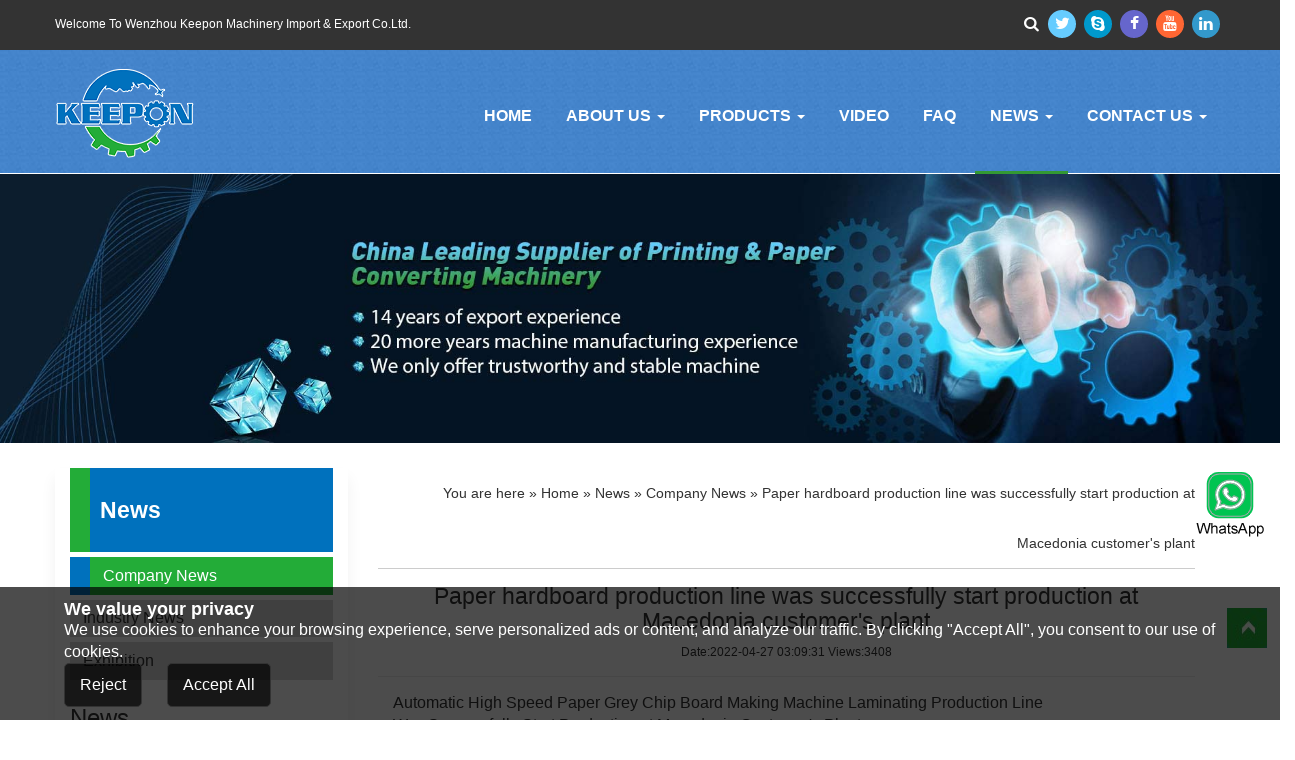

--- FILE ---
content_type: text/html; charset=utf-8
request_url: https://www.keeponmachinery.com/newsdetail/paper-hardboard-production-line-was-successfully-start-production-at-macedonia-customers-plant.html
body_size: 8563
content:
<!DOCTYPE html><html><head><title>Paper Hard Board Machine Line | Grey Board Making Macine | Kappa Board Making Machine Line</title><meta http-equiv="X-UA-Compatible" content="IE=edge,Chrome=1" /><meta name="applicable-device" content="pc,mobile" /><meta http-equiv="Content-Type" content="text/html; charset=utf-8" /><meta name="viewport" content="width=device-width, initial-scale=1.0, maximum-scale=1.0, user-scalable=0" /><meta name="apple-mobile-web-app-capable" content="yes" /><meta name="apple-mobile-web-app-status-bar-style" content="black" /><meta name="format-detection" content="telephone=no" /><link href="/favicon.ico" rel="icon" type="image/x-icon" /><link href="/favicon.ico" rel="shortcut icon" type="image/vnd.microsoft.icon" /><link href="/Template/Default/css/bootstrap.min.css" rel="stylesheet" /><link href="/Template/Default/css/animate.css" rel="stylesheet" /><link href='/Template/Default/css/style.css' rel='stylesheet'/><link href="/Template/Default/css/menu.css" rel="stylesheet" /><script>(function(w,d,s,l,i){w[l]=w[l]||[];w[l].push({'gtm.start':new Date().getTime(),event:'gtm.js'});var f=d.getElementsByTagName(s)[0],j=d.createElement(s),dl=l!='dataLayer'?'&l='+l:'';j.async=true;j.src='https://www.googletagmanager.com/gtm.js?id='+i+dl;f.parentNode.insertBefore(j,f);})(window,document,'script','dataLayer','GTM-NJRXQ5J');</script><meta name="keywords" content="paper grey board laminating machine,4 layer cardboard production line,white lined chipboard machine,paper chipboard making Machine,paper solid board making machine,grey board production line," /><meta name="description" content="Paper hardboard production line was successfully start production at Macedonia customer's plant" /></head><body><noscript><iframe src="https://www.googletagmanager.com/ns.html?id=GTM-NJRXQ5J"height="0" width="0" style="display:none;visibility:hidden"></iframe></noscript><div class="container-fluid" id="top"><div class="container"><div class="row"><div class="col-md-6 col-sm-12 col-xs-12" id="topwebname">Welcome to Wenzhou Keepon Machinery Import &amp; Export Co.Ltd.</div><div class="col-md-6 col-sm-12 col-xs-12" id="topfx"><div class="ssou"><form name="keyForm" id="keyForm" action="/productssearch.html" method="post" onsubmit="return keycet();"><input type="text" name="keyword" class="key" placeholder="key words"><button type="submit" class="sub"><i class="fa fa-search"></i></button></form></div><a href="javascript:;" style="padding: 0; border-bottom: 0;" class="fasearch"><i class="fa fa-search" id="fa-search" style="margin-top: 10px;"></i></a><a href="https://mobile.twitter.com/KeeponMachinery"><i class="fa fa-twitter"></i></a><a href="skype:jackli2002?chat"><i class="fa fa-skype"></i></a><a href="https://www.facebook.com/Keepon-Machinery-489699191510581/?modal=admin_todo_tour"><i class="fa fa-facebook"></i></a><a href="https://www.youtube.com/channel/UCXwPcPj0HO3a0588chYzLcQ?view_as=subscriber"><i class="fa fa-youtube"></i></a><a href="http://www.linkedin.com/company/keeponmachinery/"><i class="fa fa-linkedin"></i></a><a href="javascript:;" id="weixin" style=" position:relative;" class="hidden"><i class="fa fa-weixin"></i><div class="weixin"><img src="/template/default/images/weixin.jpg" /></div></a></div></div></div></div><div id="wrapper"><div class="overlay"></div><nav class="navbar navbar-inverse navbar-fixed-top" id="sidebar-wrapper" role="navigation"><ul class="nav sidebar-nav"><li class="sidebar-brand"><a href="/">Menu</a></li><li><a href="/"><i class="fa fa-home"></i>Home</a></li><li class="dropdown"><a href="/aboutus.html" class="dropdown-toggle" data-toggle="dropdown"><i class="fa fa-folder-open-o"></i>About Us <span class="caret"></span></a><ul class="dropdown-menu"><li><a href="/aboutus/company-profile.html">Company Profile</a></li><li><a href="/certificate.html">Certificate</a></li><li><a href="/workshop.html">Workshop</a></li></ul></li><li class="dropdown"><a href="/products.html" class="dropdown-toggle" data-toggle="dropdown"><i class="fa fa-th"></i>Products <span class="caret"></span></a><ul class="dropdown-menu"><li><a href="/category/paper-sheeting-machines.html">Paper Sheeting Machines</a></li><li><a href="/category/automatic-die-cutting-machines.html">Automatic Die Cutting Machines</a></li><li><a href="/category/slitter-rewinders.html">Slitter Rewinders</a></li><li><a href="/category/paper-tube-making-machines.html">Paper Tube Making Machines</a></li><li><a href="/category/label-making-machines.html">Label Making Machines</a></li><li><a href="/category/thermal-laminating-machines.html">Thermal Laminating Machines</a></li><li><a href="/category/hardboard-production-line.html">Hardboard Production Line</a></li><li><a href="/category/paper-roll-saw-cutting-machine.html">Paper Roll Saw Cutting Machine</a></li><li><a href="/category/corrugated-board-related-machines.html">Corrugated Board Related Machines</a></li><li><a href="/category/paper-case-making-machine.html">Paper Case Making Machine</a></li></ul></li><li><a href="/faq.html"><i class="fa fa-server"></i>FAQ</a></li><li class="dropdown"><a href="/news.html" class="dropdown-toggle" data-toggle="dropdown"><i class="fa fa-file-o"></i>News <span class="caret"></span></a><ul class="dropdown-menu dropdown-menu-left"><li><a href="/news/company-news.html">Company News</a></li><li><a href="/news/exhibition.html">Exhibition</a></li><li><a href="/news/industry-news.html">Industry News</a></li></ul></li><li class="dropdown"><a href="/contactus.html" class="dropdown-toggle" data-toggle="dropdown"><i class="fa fa-file-o"></i>Contact Us <span class="caret"></span></a><ul class="dropdown-menu"><li><a href="/service.html">Service</a></li><li><a href="/network.html">Network</a></li><li><a href="/feedback.html">Leave a Message</a></li></ul></li></ul></nav></div><div class="container-fluid indexheader" id="header"><div class="container"><div class="row"><nav class="navbar navbar-default" role="navigation"><div class="container-fluid"><div class="navbar-header"><button type="button" class="hamburger hidden-md hidden-lg is-closed" data-toggle="offcanvas"><span class="hamb-top"></span><span class="hamb-middle"></span><span class="hamb-bottom"></span></button><a class="navbar-brand" id="logo" href="/"><img src="/Template/Default/images/logo.png" alt="Wenzhou Keepon Machinery Import &amp; Export Co.Ltd." /></a></div><div class="collapse navbar-collapse" id="example-navbar-collapse"><ul class="nav navbar-nav pull-right"><li><a href="/">Home</a></li><li class="dropdown"><a href="/aboutus.html" class="dropdown-toggle" data-toggle="dropdown">About Us <b class="caret"></b></a><ul class="dropdown-menu"><li><a href="/aboutus/company-profile.html">Company Profile</a></li><li><a href="/certificate.html">Certificate</a></li><li><a href="/workshop.html">Workshop</a></li></ul></li><li class="dropdown"><a href="/products.html" class="dropdown-toggle" data-toggle="dropdown">Products <b class="caret"></b></a><ul class="dropdown-menu"><li><a href="/category/paper-sheeting-machines.html">Paper Sheeting Machines</a></li><li><a href="/category/automatic-die-cutting-machines.html">Automatic Die Cutting Machines</a></li><li><a href="/category/slitter-rewinders.html">Slitter Rewinders</a></li><li><a href="/category/paper-tube-making-machines.html">Paper Tube Making Machines</a></li><li><a href="/category/label-making-machines.html">Label Making Machines</a></li><li><a href="/category/thermal-laminating-machines.html">Thermal Laminating Machines</a></li><li><a href="/category/hardboard-production-line.html">Hardboard Production Line</a></li><li><a href="/category/paper-roll-saw-cutting-machine.html">Paper Roll Saw Cutting Machine</a></li><li><a href="/category/corrugated-board-related-machines.html">Corrugated Board Related Machines</a></li><li><a href="/category/paper-case-making-machine.html">Paper Case Making Machine</a></li></ul></li><li><a href="/video.html">Video</a></li><li><a href="/faq.html">FAQ</a></li><li class="dropdown"><a href="/news.html" class="dropdown-toggle active" data-toggle="dropdown">News <b class="caret"></b></a><ul class="dropdown-menu dropdown-menu-left"><li><a href="/news/company-news.html">Company News</a></li><li><a href="/news/exhibition.html">Exhibition</a></li><li><a href="/news/industry-news.html">Industry News</a></li></ul></li><li class="dropdown"><a href="/contactus.html" class="dropdown-toggle" data-toggle="dropdown">Contact Us <b class="caret"></b></a><ul class="dropdown-menu"><li><a href="/service.html">Service</a></li><li><a href="/network.html">Network</a></li><li><a href="/feedback.html">Leave a Message</a></li></ul></li></ul></div></div></nav></div></div></div><div class="container-fluid" id="bframe"><div class="row"><div id="bar"><a target="_blank" href=""><img src="/UploadFiles/2021-10-2/00-100742.jpg" alt="新闻中心" /></a></div></div></div><div class="container-fluid" id="ntframe"><div class="row"><div class="container" id="main"><div class="col-md-3 col-sm-3 col-xs-12 hidden-xs" id="left_nav"><div class="lmb"><!--<img class="hidden-xs" aos="flip-left" src="/Template/Default/images/left_img.png" alt="" />--><div class="lbt"><h3>News</h3></div><div id="lnr"><ul class="nav nav-list"><li><a href="/news/company-news.html" title="Company News" class="hover">Company News</a></li><li><a href="/news/industry-news.html" title="Industry News">Industry News</a></li><li><a href="/news/exhibition.html" title="Exhibition">Exhibition</a></li></ul><div class="clear"></div></div></div><div class="leftDiv hidden-xs"><div id="left_news_tit"><h3><span class="icon icon-th-list"></span> News</h3></div><ul class="media-list" id="left_news"><li class="media"><a class="media-left" href="/newsdetail/sm-1100-paper-sheeter-machine-ready-for-middle-east-customer.html" title="SM-1100 Paper Sheeter Machine Ready for Middle East Customer"><img class="media-object" src="/UploadFiles/NewsImage/paper-sheeter-machine-to-Iran-small-100446.jpg" alt="SM-1100 Paper Sheeter Machine Ready for Middle East Customer"><span class="icon icon-gittip"></span></a><div class="media-body"><a href="/newsdetail/sm-1100-paper-sheeter-machine-ready-for-middle-east-customer.html" title="SM-1100 Paper Sheeter Machine Ready for Middle East Customer"><h4 class="media-heading">SM-1100 Paper Sheeter Machine Ready for Middle East Customer</h4></a></div></li><li class="media"><a class="media-left" href="/newsdetail/the-third-set-sm1700-twin-rotary-knife-label-stock-label-paper-sheeter-machine-shipped-to-world-leading-enterprise-in-the-self-adhesive-industry.html" title="The Third Set SM1700 Twin Rotary Knife Label Stock Label Paper Sheeter Machine Shipped to World Leading Enterprise In The Self-adhesive Industry"><img class="media-object" src="/UploadFiles/NewsImage/label-stock-roll-sheeting-machine-3-104830.jpg" alt="The Third Set SM1700 Twin Rotary Knife Label Stock Label Paper Sheeter Machine Shipped to World Leading Enterprise In The Self-adhesive Industry"><span class="icon icon-gittip"></span></a><div class="media-body"><a href="/newsdetail/the-third-set-sm1700-twin-rotary-knife-label-stock-label-paper-sheeter-machine-shipped-to-world-leading-enterprise-in-the-self-adhesive-industry.html" title="The Third Set SM1700 Twin Rotary Knife Label Stock Label Paper Sheeter Machine Shipped to World Leading Enterprise In The Self-adhesive Industry"><h4 class="media-heading">The Third Set SM1700 Twin Rotary Knife Label Stock Label Paper Sheeter Machine Shipped to World Leading Enterprise In The Self-adhesive Industry</h4></a></div></li><li class="media"><a class="media-left" href="/newsdetail/sm1500-twin-rotary-knife-paper-sheeter-machine-was-successfully-installed-in-india-factory-of-leading-label-stock-company.html" title="SM1500 Twin Rotary Knife Paper Sheeter Machine was successfully installed in India factory of leading label stock company"><img class="media-object" src="/UploadFiles/NewsImage/paper-sheeting-machine-in-india-105629.jpg" alt="SM1500 Twin Rotary Knife Paper Sheeter Machine was successfully installed in India factory of leading label stock company"><span class="icon icon-gittip"></span></a><div class="media-body"><a href="/newsdetail/sm1500-twin-rotary-knife-paper-sheeter-machine-was-successfully-installed-in-india-factory-of-leading-label-stock-company.html" title="SM1500 Twin Rotary Knife Paper Sheeter Machine was successfully installed in India factory of leading label stock company"><h4 class="media-heading">SM1500 Twin Rotary Knife Paper Sheeter Machine was successfully installed in India factory of leading label stock company</h4></a></div></li><li class="media"><a class="media-left" href="/newsdetail/central-drum-type-slitter-rewinder-machine-shipped-to-south-africa-customer.html" title="Central drum type slitter rewinder machine shipped to South Africa customer"><img class="media-object" src="/UploadFiles/NewsImage/Central-drum-type-slitter-rewinder-machine-111017.jpg" alt="Central drum type slitter rewinder machine shipped to South Africa customer"><span class="icon icon-gittip"></span></a><div class="media-body"><a href="/newsdetail/central-drum-type-slitter-rewinder-machine-shipped-to-south-africa-customer.html" title="Central drum type slitter rewinder machine shipped to South Africa customer"><h4 class="media-heading">Central drum type slitter rewinder machine shipped to South Africa customer</h4></a></div></li></ul></div></div><div class="col-md-9 col-sm-9 col-xs-12"><div class="col-md-12 col-sm-12 col-xs-12 text-right" id="location"><h2 class="pull-left"><span class="icon icon-puzzle-piece"></span><!--abouttit--></h2><p><span class="icon icon-paw"></span> You are here &raquo; <a href="/">Home</a> &raquo; <a href="/news.html">News</a> &raquo; <a href="/news/company-news.html">Company News</a> &raquo; Paper hardboard production line was successfully start production at Macedonia customer's plant</p><em></em></div><div class="col-md-12 col-sm-12 col-xs-12" id="content"><div class="col-md-12 col-sm-12 col-xs-12 text-center" id="news_tit" aos="flip-down" aos-duration="1000"><h1>Paper hardboard production line was successfully start production at Macedonia customer's plant</h1><p>Date:2022-04-27 03:09:31Views:3408</p></div><div class="col-md-12 col-sm-12 col-xs-12" id="news_detail" aos="fade-up" aos-duration="1500"><p><span style="color:#333333;font-family:Roboto, Helvetica, Tahoma, Arial, &quot;font-size:16px;white-space:normal;background-color:#FFFFFF;"><span style="font-size:16px;">Automatic High Speed Paper Grey Chip Board Making Machine Laminating Production Line W</span><span style="white-space:nowrap;font-size:16px;">as Successfully Start Production at&nbsp;<span style="white-space:nowrap;">Macedonia</span> Customer's Plant</span><span style="font-size:16px;"></span></span> </p><p><span style="color:#333333;font-family:Roboto, Helvetica, Tahoma, Arial, &quot;font-size:16px;white-space:normal;background-color:#FFFFFF;"><span style="font-size:16px;"><img src="/Tools/kindeditor/attached/image/20220427/20220427151535_1863.jpg" alt="" /><br /></span></span> </p><div class="taglist">This article Keywords:<a href="/tag/463/paper grey board laminating machine" target="_blank">paper grey board laminating machine</a> <a href="/tag/467/4 layer cardboard production line" target="_blank">4 layer cardboard production line</a> <a href="/tag/475/white lined chipboard machine" target="_blank">white lined chipboard machine</a> <a href="/tag/476/paper chipboard making Machine" target="_blank">paper chipboard making Machine</a> <a href="/tag/478/paper solid board making machine" target="_blank">paper solid board making machine</a> <a href="/tag/482/grey board production line" target="_blank">grey board production line</a> </div></div><div class="col-md-6 col-sm-6 col-xs-6 set_btn" aos="fade-right" aos-duration="1000"><br /><a href="/newsdetail/visit-romania-customer-for-paper-tube-machine-installation.html" title="Visit Romania customer for paper tube machine installation" class="btn btn-info"><span class="icon icon-angle-double-left"></span> Previous</a></div><div class="col-md-6 col-sm-6 col-xs-6 set_btn text-right" aos="fade-left" aos-duration="1000"><br /><a href="/newsdetail/sm-1100-paper-sheeter-machine-ready-for-middle-east-customer.html" title="SM-1100 Paper Sheeter Machine Ready for Middle East Customer" class="btn btn-info">Next</a><span class="icon icon-angle-double-right"></span></div><div class="col-md-12 col-sm-12 col-xs-12" id="RelatedNews" aos="flip-down" aos-duration="1500"><div class="panel panel-default"><div class="panel-heading"><h3 class="panel-title">Recommended News</h3></div><div class="panel-body"><ul class="list-group"><li><a href="/newsdetail/sm-1100-paper-sheeter-machine-ready-for-middle-east-customer.html" title="SM-1100 Paper Sheeter Machine Ready for Middle East Customer"><span class="icon icon-star"></span> SM-1100 Paper Sheeter Machine Ready for Middle East Customer</a></li><li><a href="/newsdetail/hqe-model-slitting-rewinding-machine-installed-at-ukraine.html" title="HQE model slitting rewinding machine installed at Ukraine"><span class="icon icon-star"></span> HQE model slitting rewinding machine installed at Ukraine</a></li><li><a href="/newsdetail/the-second-set-paper-sheeter-machine-success-installed-in-belgian-customers-plant-by-keepon-engineer.html" title="The Second Set Paper Sheeter Machine Success Installed in Belgian Customer's Plant By Keepon Engineer"><span class="icon icon-star"></span> The Second Set Paper Sheeter Machine Success Installed in Belgian Customer's Plant By Keepon Engineer</a></li><li><a href="/newsdetail/mhk-820ce-automatic-die-cutting-and-stripping-machine-shipped-to-argentina-customer.html" title="MHK-820CE automatic die cutting and stripping machine shipped to Argentina customer"><span class="icon icon-star"></span> MHK-820CE automatic die cutting and stripping machine shipped to Argentina customer</a></li><li><a href="/newsdetail/paper-hardboard-production-line-shipped-to-customer.html" title="Paper hardboard production line shipped to customer"><span class="icon icon-star"></span> Paper hardboard production line shipped to customer</a></li></ul></div></div></div></div></div></div></div></div><div class="container-fluid" id="footer"><div class="container"><div class="row"><div class="col-md-3 col-sm-12 col-xs-12 pull-img"><div class="f1"><span><img src="/Template/Default/images/footlogo.jpg" /></span><p>Wenzhou Keepon Machinery Import&Export Co.,Ltd is a joint venture of 19 machinery manufactures. </p><img src="/Template/Default/images/1_10.jpg" /></div></div><div class="col-md-3 col-sm-12 col-xs-12"><div class="f2"><h3>About</h3><dl><a href="/aboutus.html">Company Profile</a></dl><dl><a href="/certificate.html">Certificate</a></dl><dl><a href="/workshop.html">Workshop</a></dl><dl><a href="/service.html">Service</a></dl><dl><a href="/video.html">Video</a></dl><dl><a href="/news.html">News</a></dl><dl><a href="/feedback.html">Leave a Message</a></dl></div></div><div class="col-md-3 col-sm-12 col-xs-12"><div class="f3"><h3>Products</h3><dl><a href="/category/paper-sheeting-machines.html">Paper Sheeting Machines</a></dl><dl><a href="/category/automatic-die-cutting-machines.html">Automatic Die Cutting Machines</a></dl><dl><a href="/category/slitter-rewinders.html">Slitter Rewinders</a></dl><dl><a href="/category/paper-tube-making-machines.html">Paper Tube Making Machines</a></dl><dl><a href="/category/label-making-machines.html">Label Making Machines</a></dl><dl><a href="/category/thermal-laminating-machines.html">Thermal Laminating Machines</a></dl><dl><a href="/category/hardboard-production-line.html">Hardboard Production Line</a></dl><dl><a href="/category/paper-roll-saw-cutting-machine.html">Paper Roll Saw Cutting Machine</a></dl><dl><a href="/category/corrugated-board-related-machines.html">Corrugated Board Related Machines</a></dl><dl><a href="/category/paper-case-making-machine.html">Paper Case Making Machine</a></dl></div></div><div class="col-md-3 col-sm-12 col-xs-12"><div class="f4"><h3>Contact Us</h3><dl><a href="https://www.facebook.com/Keepon-Machinery-489699191510581/?modal=admin_todo_tour"><i class="fa fa-facebook"></i></a><a href="https://mobile.twitter.com/KeeponMachinery"><i class="fa fa-twitter"></i></a><a href="http://www.linkedin.com/company/keeponmachinery/"><i class="fa fa-linkedin"></i></a><a href="https://plus.google.com/u/0/b/102487702681944374253/108110478701203563901"><i class="fa fa-google-plus"></i></a><a href="skype:jackli2002?chat"><i class="fa fa-skype"></i></a></dl><dl>Tel:+86-577-88932893</dl><dl>Fax:+86-577-88932793</dl><dl>E-mail:<a href="mailto:sales@keeponmachinery.com">sales@keeponmachinery.com</a></dl><dl>E-mail:<a href="mailto:jackli2002@vip.sina.com">jackli2002@vip.sina.com</a></dl><dl>Skype:<a href="skype:jackli2002?chat">jackli2002</a></dl><dl>Address:No.24 Plant of Liming Industrial zone,Xincheng, Wenzhou city, China.</dl></div></div><div class="ff1"><span><img src="/Template/Default/images/footlogo.jpg" /></span><p>Wenzhou Keepon Machinery Import&Export Co.,Ltd is a joint venture of 19 machinery manufactures. </p><img src="/Template/Default/images/1_10.jpg" /></div><div class="ff2"><h3>About</h3><dl><a href="/aboutus.html">Company Profile</a></dl><dl><a href="/certificate.html">Certificate</a></dl><dl><a href="/workshop.html">Workshop</a></dl><dl><a href="/service.html">Service</a></dl><dl><a href="/video.html">Video</a></dl><dl><a href="/news.html">News</a></dl><dl><a href="/feedback.html">Leave a Message</a></dl></div><div class="ff3"><h3>Products</h3><dl><a href="/category/paper-sheeting-machines.html">Paper Sheeting Machines</a></dl><dl><a href="/category/automatic-die-cutting-machines.html">Automatic Die Cutting Machines</a></dl><dl><a href="/category/slitter-rewinders.html">Slitter Rewinders</a></dl><dl><a href="/category/paper-tube-making-machines.html">Paper Tube Making Machines</a></dl><dl><a href="/category/label-making-machines.html">Label Making Machines</a></dl><dl><a href="/category/thermal-laminating-machines.html">Thermal Laminating Machines</a></dl><dl><a href="/category/hardboard-production-line.html">Hardboard Production Line</a></dl><dl><a href="/category/paper-roll-saw-cutting-machine.html">Paper Roll Saw Cutting Machine</a></dl><dl><a href="/category/corrugated-board-related-machines.html">Corrugated Board Related Machines</a></dl><dl><a href="/category/paper-case-making-machine.html">Paper Case Making Machine</a></dl></div><div class="ff4"><h3>Contact Us</h3><dl><a href="https://www.facebook.com/Keepon-Machinery-489699191510581/?modal=admin_todo_tour"><i class="fa fa-facebook"></i></a><a href="https://mobile.twitter.com/KeeponMachinery"><i class="fa fa-twitter"></i></a><a href="http://www.linkedin.com/company/keeponmachinery/"><i class="fa fa-linkedin"></i></a><a href="https://plus.google.com/u/0/b/102487702681944374253/108110478701203563901"><i class="fa fa-google-plus"></i></a><a href="skype:jackli2002?chat"><i class="fa fa-skype"></i></a></dl><dl>Tel:+86-577-88932893</dl><dl>Fax:+86-577-88932793</dl><dl>E-mail:<a href="mailto:sales@keeponmachinery.com">sales@keeponmachinery.com</a></dl><dl>E-mail:<a href="mailto:jackli2002@vip.sina.com">jackli2002@vip.sina.com</a></dl><dl>Skype:<a href="skype:jackli2002?chat">jackli2002</a></dl><dl>Address:No.24 Plant of Liming Industrial zone,Xincheng, Wenzhou city, China.</dl></div></div></div><div class="toplink"><a href="#top"><img src="/Template/Default/images/1_11.jpg" /></a></div></div><div class="container-fluid" id="copy"><div class="container"><div class="row">Copyright &copy; Wenzhou Keepon Machinery Import &amp; Export Co.Ltd. |   <a href="/privacypolicy.html">Privacy Policy</a>  |  <a href="/sitemaps.html">Sitemaps</a>  |  <a href="/sitemap.xml" target="_blank">XML</a> <a href="http://www.otree.cn" style=" color:transparent;" target="_blank">Powered by:Otree</a></div></div></div><link href="/Template/Default/css/font-awesome.min.css" rel="stylesheet"><script src="/Template/Default/Scripts/jquery.min.js"></script><script src="/Template/Default/Scripts/swiper.min.js"></script><script src="/Template/Default/Scripts/bootstrap.min.js" type="text/javascript"></script><script src="/Template/Default/Scripts/jquery.bootstrap.newsbox.min.js" type="text/javascript"></script><!--[if IE]><script src="/Template/Default/Scripts/html5.js" type="text/javascript"></script><![endif]--><script>$(document).ready(function () {var trigger = $('.hamburger'),overlay = $('.overlay'),isClosed = false;trigger.click(function () {hamburger_cross();});function hamburger_cross() {if (isClosed == true) {overlay.hide();trigger.removeClass('is-open');trigger.addClass('is-closed');isClosed = false;} else {overlay.show();trigger.removeClass('is-closed');trigger.addClass('is-open');isClosed = true;}}$('[data-toggle="offcanvas"]').click(function () {$('#wrapper').toggleClass('toggled');});});</script><script type="text/javascript">function keycet() {if (document.keyForm.keyword.value == "" || document.keyForm.keyword.value == "key words") {alert("Please enter a keyword!");keyForm.keyword.focus();return false;}}$(document).ready(function () {$(".fasearch").click(function () {$(".ssou").toggle();$("#fa-search").toggleClass("fa-search fa-times")});$("#weixin").click(function () {$(".weixin").toggle();});//下了能点击链接$(document).on("click", ".dropdown-toggle", function () {if ($(window).width() > 767)if ($(this).attr('href')) window.location = $(this).attr('href');});//点击下拉变hover$('li.dropdown').mouseover(function () {$(this).addClass('open');}).mouseout(function () { $(this).removeClass('open'); });});</script><script type="text/javascript">function Isyx(yx) {var reyx = /^([a-zA-Z0-9_-])+@([a-zA-Z0-9_-])+(.[a-zA-Z0-9_-])+/;return (reyx.test(yx));}</script><div class="whatsapptel "><a href="https://api.whatsapp.com/send?phone=8613738392209&text=Hello"><img src="/Template/Default/images/whatsapp.png" /></a></div><style>.whatsapptel{ position:fixed; right:15px; bottom:25%; z-index:10;}</style><style>.GoogleCookie{display:block; position:fixed;bottom: 0px;  left:0px; width:100%; background:rgba(0,0,0,0.7);animation:myfirst 1.5s;-webkit-animation:myfirst 1.5s;z-index:999; }.GoogleCookie .txt{display:block; padding:1% 5%;}.GoogleCookie .txt h4{font-size:18px!important; font-weight:bold; display:block; color:#fff!important;}.GoogleCookie .txt p{font-size:16px!important; display:block;color:#fff!important;}.GoogleCookie .txt button{padding:10px 15px; font-size:16px; background:rgba(0,0,0,0.7);color:#fff!important; border:solid 1px #333333; border-radius:5px; cursor:pointer;}.GoogleCookie .txt button:last-child{margin-left:25px;}@keyframes myfirst {from {bottom: -250px;}to {bottom: 0px;}}@-webkit-keyframes myfirst {from {bottom: -250px;}to {bottom: 0px;}}.OpenGoogleCookie{position:fixed;bottom:25px; right:0px;z-index:9999; width:50px; height:50px; display:none;}.OpenGoogleCookie a{ width:50px; height:50px; cursor:pointer;}.OpenGoogleCookie a img{display:block; width:50px; height:50px;}.OpenGoogleCookie a:hover p{display:block;}.OpenGoogleCookie p {position: absolute;right: 50px;top:0px;width: 160px; display:none;}.OpenGoogleCookie p span{float:right; width:140px; color: #dddddd;font-size: 12px!important;text-align: center;line-height: 2em; background:#333; }.OpenGoogleCookie p i{float:right; margin-right:0px; border-style: solid; border-color: transparent; border-width: 12px 0 12px 12px; border-left-color: #333; }@media (min-width:1px) and (max-width:768px){.GoogleCookie{bottom: 50px;}.OpenGoogleCookie{bottom:50px} }</style><script src="https://yizhantongimage.oss-us-west-1.aliyuncs.com/ManageCoolie/jquery.cookie.js"></script><script>$(document).ready(function () {if ($.cookie("managecookie") != null) {$(".GoogleCookie").hide();$(".OpenGoogleCookie").show();} else {$(".GoogleCookie").show();$(".OpenGoogleCookie").hide();}//拒绝$("#btnGC1").click(function () {if ($.cookie("managecookie") != null || $.cookie("managecookie") != "") {$.cookie("managecookie", "0");} else {$.cookie('managecookie', '0', { expires: 7, path: '/', domain: window.location.hostname, secure: false });}$(".GoogleCookie").hide();$(".OpenGoogleCookie").show();})///接受$("#btnGC2").click(function () {if ($.cookie("managecookie") != null || $.cookie("managecookie") != "") {$.cookie("managecookie", "1");} else {$.cookie('managecookie', '1', { expires: 7, path: '/', domain: window.location.hostname, secure: false });}$(".GoogleCookie").hide();$(".OpenGoogleCookie").show();})$("#btnOpGC").click(function () {$(".GoogleCookie").show();$(".OpenGoogleCookie").hide();})})</script><div class="GoogleCookie"><div class="txt"><h4>We value your privacy</h4><p>We use cookies to enhance your browsing experience, serve personalized ads or content, and analyze our traffic. By clicking "Accept All", you consent to our use of cookies.</p><button class="btnGC1" id="btnGC1">Reject</button><button class="btnGC2" id="btnGC2">Accept All</button></div></div><div class="OpenGoogleCookie"><a class="btnOpGC" id="btnOpGC"><img src="https://yizhantongimage.oss-us-west-1.aliyuncs.com/ManageCoolie/GCimg.png" alt="Consent Preferences"/><p><i class="triangle"></i><span>Consent Preferences</span></p></a></div></body></html>

--- FILE ---
content_type: text/html
request_url: https://www.keeponmachinery.com/css/font-awesome.min.css
body_size: -18
content:
<html>
<head><title>404 Not Found</title></head>
	<body>
	<center><h1>404 Not Found</h1></center>
		<hr><center>nginx</center>
	</body>
</html>

--- FILE ---
content_type: text/css
request_url: https://www.keeponmachinery.com/Template/Default/css/style.css
body_size: 8785
content:
@charset "utf-8";
body{overflow-x:hidden;background-color:#fff;font-family:Arial,Helvetica,sans-serif}
a{outline:medium none;color:#333;text-decoration:none}
a:link,a:visited{text-decoration:none}
a:hover{color:#a10c10;text-decoration:none}
img,li{border:0}
.clear{float:left;clear:both;width:100%;height:auto;line-height:0}
*{margin:0;padding:0}
ul{list-style-type:none}
dd,dt,h5,img,li,ul{margin:0;padding:0}
b,body,dd,div,dl,dt,form,h1,h2,h3,h4,h5,h6,html,img,input,li,p,pre,td,ul{margin:0 auto;padding:0}
body,td,th{font-size:12px;font-family:Arial,Helvetica,sans-serif}
h3,input{border:0;font-family:Arial,Helvetica,sans-serif}
.pull-img img{max-width:100%}
#top{position:relative;z-index:9999;height:50px;background:#333;line-height:49px;overflow:hidden}
@media screen and (min-width:1px) and (max-width:1000px){#top{height:auto}
}
#topwebname{color:#fff;text-align:left;text-transform:capitalize}
#topfx{text-align:right}
#topfx a i{display:inline-block;width:28px;height:28px;border-radius:50%;color:#fff;text-align:center;font-size:16px;line-height:28px}
#topfx a:nth-child(3) i{margin-right:5px;background:#6cf}
#topfx a:nth-child(4) i{margin-right:5px;background:#09c}
#topfx a:nth-child(5) i{margin-right:5px;background:#66c}
#topfx a:nth-child(6) i{margin-right:5px;background:#f63}
#topfx a:nth-child(7) i{margin-right:5px;background:#39c}
#topfx a:nth-child(8) i{background:#393}
.weixin{position:absolute;top:33px;right:0;z-index:999;display:none;width:300px;height:auto}
.weixin img{width:100%}
@media screen and (min-width:1px) and (max-width:1000px){#topwebname{text-align:center;line-height:24px}
#topfx{text-align:center}
}
.indexheader{background:url(../images/header_bg.jpg)}
#header{float:left;width:100%;height:auto;border-bottom:1px solid #fff; position:relative; z-index:77;}
@media screen and (min-width:1px) and (max-width:1000px){#header{position:inherit;top:0;float:inherit}
}
#logo img{margin-left:30px;max-width:100%}
@media screen and (min-width:1px) and (max-width:768px){#logo{margin-left:15px}
}
.navbar-nav{margin-top:10px}
.navbar-default .navbar-nav>li{padding:0PX 2PX}
.navbar-default .navbar-nav>li>a{padding:37px 26px 38px 26px;color:#fff;text-transform:uppercase;font-weight:700;font-size:16px}
.navbar-default .navbar-nav>li>a:hover{margin-bottom:-3px;border-bottom:3px solid #393;border-radius:5px 5px 0 0}
.navbar-default .navbar-nav>li>a.active{margin-bottom:-3px;border-bottom:3px solid #393;border-radius:5px 5px 0 0}
.dropdown-menu{min-width:200PX;background:#393}
.dropdown-menu li a{font-size:16px;line-height:30px}
@media screen and (min-width:1290px) and (max-width:1371px){.navbar-nav{margin-left:15px}
.navbar-default .navbar-nav>li>a{padding:37px 15px 38px 15px}
}
@media screen and (min-width:1180px) and (max-width:1290px){.navbar-nav{margin-left:0}
.navbar-default .navbar-nav>li>a{padding:37px 15px 38px 15px}
}
@media screen and (min-width:1000px) and (max-width:1180px){.navbar-nav{margin-left:0}
.navbar-default .navbar-nav>li>a{padding:37px 15px 38px 15px;font-size:14px}
}
.ssou{float:left;display:none;margin-top:10px;width:300px;height:auto}
.key{float:left;padding-left:10px;width:80%;height:30px;border:0;border-right:1px solid #ccc;border-bottom-left-radius:10px;border-top-left-radius:10px;background:#fff;color:#333;line-height:30px}
.key::-webkit-input-placeholder{color:#333}
.key:-moz-placeholder{color:#333}
.key::-moz-placeholder{color:#333}
.key:-ms-input-placeholder{color:#333}
.sub{float:left;width:20%;height:30px;border:0;border-top-right-radius:10px;border-bottom-right-radius:10px;background:#fff;line-height:30px}
.sub i{color:#000;font-size:16px}
#bframe img{width:100%}
#output{padding:60px 0;background:#f6f6f6}
#output h3{text-align:center;text-transform:uppercase;font-weight:inherit;font-weight:400;font-size:30px}
#output h3 em{color:#0071bd;font-weight:700;font-style:normal}
.gd{float:left;margin-top:30px;width:1184px}
.gd .blk_28{position:relative;width:1184px;ZOOM:1}
.gd .blk_28 .Cont{float:left;margin-left:44px;height:auto;WIDTH:1096px}
.gd .blk_28 #LeftArr1{position:absolute;top:142px;left:-5px;z-index:999;float:left;width:45px;height:62px;background:url(../images/gdan.png) no-repeat center center;cursor:pointer}
.gd .blk_28 #RightArr1{position:absolute;top:142px;right:-2px;z-index:999;float:right;width:45px;height:62px;background:url(../images/gdan1.png) no-repeat center center;cursor:pointer}
#output .output{display:none;margin-top:30px}
#output .ipto{float:left;overflow:hidden;margin-right:30px;width:250px;height:auto;background:#fff}
#output .ipti{float:left;margin-bottom:15px;width:100%;height:auto;border-bottom:1px solid #ccc}
#output .ipti img{width:100%}
#output .iptz{float:left;margin-bottom:10px;padding-bottom:35px;width:100%;height:auto;box-shadow:0 10px 10px #ccc;text-align:center}
#output .iptz h5{float:left;overflow:hidden;margin-bottom:10px;width:100%;height:48px;font-weight:700;font-size:14px;line-height:24px}
#output .iptz span{padding:5px 15px;border:2px solid #ccc;border-radius:20px;font-size:14px}
#output .iptz span a{color:#666}
#output .ipto:hover .iptz span{border-color:#393}
@media screen and (min-width:1px) and (max-width:1210px){.gd{display:none}
#output .ipto{overflow:inherit;margin-right:0;margin-bottom:10px;width:100%;box-shadow:0 10px 10px #ccc}
#output .output{display:block}
#output .iptz{margin-bottom:0;box-shadow:none}
}
#summary{padding-top:104px;height:937px;background:url(../images/1_01.jpg) no-repeat top center #fff}
#summary #summary_R h3{margin-top:5px;padding-left:15px;height:36px;background:url(../images/1_03.jpg) no-repeat;text-transform:uppercase;font-size:18px;line-height:36px}
#summary #summary_R p{float:left;overflow:hidden;margin-top:20px;padding-left:10px;width:100%;height:180px;font-size:14px;line-height:30px}
#summary #summary_R img{margin-top:40px}
#summary #summary_L1{margin-top:22px}
#summary #summary_L1 h3{margin-top:5px;padding-right:15px;height:36px;background:url(../images/1_05.jpg) no-repeat right;text-align:right;text-transform:uppercase;font-size:18px;line-height:36px}
#summary #summary_L1 p{float:left;overflow:hidden;margin-top:20px;padding-right:10px;width:100%;height:210px;font-size:14px;line-height:30px}
#summary #summary_L1 img{margin-top:40px}
#summary #summary_R1{margin-top:22px}
#summary #summary_R1 .ipto{float:left;width:100%;max-height:333px}
#summary #summary_R1 .ipti{position:relative;float:left;overflow:hidden;width:100%;max-height:333px;text-align:center}
#summary #summary_R1 .ipti img{position:relative;z-index:9;width:562px;height:333px}
#summary #summary_R1 .iptz{position:absolute;top:0;left:0;z-index:10;float:left;width:100%;height:100%;background:url(../images/1_06.png) no-repeat top center}
@media screen and (min-width:1px) and (max-width:768px){#summary{height:auto}
#summary #summary_R1{margin-bottom:30px}
#summary #summary_R1 .ipti img{width:345px;height:204px}
#summary #summary_R1 .iptz{width:345px;height:204px;background-size:100% 100%}
}
#produce{padding:60px 0 60px 0;background:#f6f6f6}
#produce h3{margin-bottom:30px;text-align:center;text-transform:uppercase;font-weight:inherit;font-weight:400;font-size:30px}
#produce h3 em{color:#0071bd;font-weight:700;font-style:normal}
#produce .ipto{position:relative;float:left;margin-bottom:30px;width:100%;height:auto;border:1px solid #dfdfdf;background:#fff}
#produce .ipti{float:left;margin-bottom:15px;width:100%;height:auto;border-bottom:1px solid #ccc}
#produce .ipti img{width:100%}
#produce .iptz{float:left;overflow:hidden;margin-bottom:5px;width:100%;height:36px;text-align:center;font-weight:700;line-height:18px}
#produce .iptohover{position:absolute;top:0;left:0;z-index:8;float:left;display:none;padding:10%;width:100%;height:100%;text-align:center}
#produce .iptp{position:absolute;top:0;left:0;z-index:9;float:left;width:100%;height:100%;background:#2eb042;opacity:.9;-moz-opacity:.9;-khtml-opacity:.9}
#produce .iptphover_z{position:relative;z-index:10;float:left;overflow:hidden;width:100%;height:36px;text-align:center;line-height:18px}
#produce .iptphover_z a{color:#fff}
#produce .iptphover_p{position:relative;z-index:10;float:left;overflow:hidden;margin-top:10px;margin-bottom:20px;width:100%;height:144px;color:#fff;text-align:center;line-height:24px}
#produce .iptohover span{position:relative;z-index:10;padding:5px 15px;border:2px solid #fff;border-radius:20px;font-size:14px}
#produce .iptohover span a{color:#fff}
#produce .ipto:hover .iptohover{display:block}
#produce .ipto:hover .iptz a{display:none}
@media screen and (min-width:1px) and (max-width:768px){#produce .iptphover_z{margin-bottom:20px}
}
#info{padding:60px 0;height:477px;background:url(../images/1_09.jpg) no-repeat top center #f4f4f4;text-align:center}
#info h3{margin-bottom:30px;text-align:center;text-transform:uppercase;font-weight:inherit;font-weight:400;font-size:30px}
#info h3 em{color:#0071bd;font-weight:700;font-style:normal}
#info .info{float:left;margin-bottom:10px;padding:5px;width:100%;height:auto;border:1px solid transparent;text-align:left}
#info .info_i{float:left;width:20%;height:auto}
#info .info_i img{width:100%}
#info .info_z{float:right;width:75%;height:auto}
#info .info_z h5{float:left;overflow:hidden;margin-bottom:10px;width:100%;height:18px;text-transform:capitalize;font-weight:700;font-size:14px;line-height:18px}
#info .info_z p{float:left;overflow:hidden;width:100%;height:36px;color:#666;line-height:18px}
#info .info_z span{float:left;margin-top:10px;width:100%;height:auto}
#info .info:hover{border:1px solid #393}
#info .code{float:left;margin-top:25px;width:100%;height:auto}
#info .code code{padding:10px 30px;background:#23ac38;color:#fff;font-size:14px;font-family:Arial,Helvetica,sans-serif}
@media screen and (min-width:1px) and (max-width:768px){#info{height:auto}
}
#footer{position:relative;padding:60px 0;background:#4484cc}
.f1{float:left;display:none;width:100%;height:auto;text-transform:capitalize}
.f1 span{float:left;margin-bottom:30px;width:100%;height:auto;text-align:center}
.f1 p{float:left;margin-bottom:20px;width:100%;height:auto;color:#fff;text-align:left;font-size:14px;line-height:24px}
.f2{float:left;display:none;width:100%;height:auto;text-transform:capitalize}
.f2 h3{float:left;margin-bottom:20px;width:100%;height:auto;color:#fff;text-transform:uppercase;font-weight:700;font-size:24px}
.f2 dl{float:left;width:100%;height:auto;font-size:14px;line-height:30px}
.f2 dl a{display:block;color:#fff}
.f2 dl a:hover{padding-left:5px}
.f3{float:left;display:none;width:100%;height:auto;text-transform:capitalize}
.f3 h3{float:left;margin-bottom:20px;width:100%;height:auto;color:#fff;text-transform:uppercase;font-weight:700;font-size:24px}
.f3 dl{float:left;width:100%;height:auto;font-size:14px;line-height:30px}
.f3 dl a{display:block;color:#fff}
.f3 dl a:hover{padding-left:5px}
.f4{float:left;display:none;width:100%;height:auto}
.f4 h3{float:left;margin-bottom:20px;width:100%;height:auto;color:#fff;text-transform:uppercase;font-weight:700;font-size:24px}
.f4 dl{float:left;width:100%;height:auto;color:#fff;font-size:14px;line-height:30px}
.f4 dl a{color:#fff}
.f4 dl a i{display:inline-block;margin-bottom:15px;width:28px;height:28px;color:#fff;text-align:center;font-size:16px;line-height:28px}
.f4 dl a:first-child i{margin-right:5px;background:#40599f}
.f4 dl a:nth-child(2) i{margin-right:5px;background:#2885ce}
.f4 dl a:nth-child(3) i{margin-right:5px;background:#3c6fa3}
.f4 dl a:nth-child(4) i{margin-right:5px;background:#d63f29}
.f4 dl a:nth-child(5) i{margin-right:5px;background:#2786cf}
.f4 dl a:nth-child(6) i{background:#bd3622}
.f4 dl a:hover{padding-left:5px}
.ff1{float:left;width:285px;height:auto;text-transform:capitalize}
.ff1 span{float:left;margin-bottom:30px;width:100%;height:auto;text-align:center}
.ff1 p{float:left;margin-bottom:20px;width:100%;height:auto;color:#fff;text-align:left;font-size:14px;line-height:24px}
.ff1 img{max-width:100%}
.ff2{float:left;margin-left:73.33px;width:130px;height:auto;text-transform:capitalize}
.ff2 h3{float:left;margin-bottom:20px;width:100%;height:auto;color:#fff;text-transform:uppercase;font-weight:700;font-size:24px}
.ff2 dl{float:left;width:100%;height:auto;font-size:14px;line-height:30px}
.ff2 dl a{display:block;color:#fff}
.ff2 dl a:hover{padding-left:5px}
.ff3{float:left;margin-left:73.33px;width:265px;height:auto;text-transform:capitalize}
.ff3 h3{float:left;margin-bottom:20px;width:100%;height:auto;color:#fff;text-transform:uppercase;font-weight:700;font-size:24px}
.ff3 dl{float:left;width:100%;height:auto;font-size:14px;line-height:30px}
.ff3 dl a{display:block;color:#fff}
.ff3 dl a:hover{padding-left:5px}
.ff4{float:right;width:300px;height:auto}
.ff4 h3{float:left;margin-bottom:20px;width:100%;height:auto;color:#fff;text-transform:uppercase;font-weight:700;font-size:24px}
.ff4 dl{float:left;width:100%;height:auto;color:#fff;font-size:14px;line-height:30px}
.ff4 dl a{color:#fff}
.ff4 dl a i{display:inline-block;margin-bottom:15px;width:28px;height:28px;color:#fff;text-align:center;font-size:16px;line-height:28px}
.ff4 dl a:first-child i{margin-right:5px;background:#40599f}
.ff4 dl a:nth-child(2) i{margin-right:5px;background:#0c94ff}
.ff4 dl a:nth-child(3) i{margin-right:5px;background:#3c6fa3}
.ff4 dl a:nth-child(4) i{margin-right:5px;background:#d63f29}
.ff4 dl a:nth-child(5) i{margin-right:5px;background:#3eaff1a3}
.ff4 dl a:nth-child(6) i{background:#bd3622}
.ff4 dl a:hover{padding-left:5px}
@media screen and (min-width:1px) and (max-width:1200px){.f1{display:block}
.f2{display:block}
.f3{display:block}
.f4{display:block}
.ff1{display:none}
.ff2{display:none}
.ff3{display:none}
.ff4{display:none}
}
#copy{padding:5px 0;background:#37383d;color:#fff;text-align:center;text-transform:capitalize;line-height:32px}
#copy a{color:#fff}
.toplink{position:fixed;right:1%;bottom:10%;z-index:15;width:40px;height:40px}
@media screen and (min-width:1px) and (max-width:768px){.toplink{bottom:5%}
}
#ntframe .container{background:#fff}
#bar img{width:100%;height:auto}
#main{padding-bottom:50px;background:url(../images/nei_bg.jpg)}
@media screen and (min-width:1px) and (max-width:768px){#ntframe{padding:0}
#main{margin:0}
}
#left_nav{overflow:inherit;margin-top:25px;padding-bottom:20px;box-shadow:0 10px 15px #f1f1f1}
.lbt{display:block;margin-bottom:5px;padding:5px 0;padding-left:10px;border-left:20px solid #23ac38;background:#0071bd}
.lbt h3{color:#fff;font-weight:700;font-size:23px;font-family:Arial,Tahoma,Helvetica,sans-serif;line-height:74px}
.lbt h3 span{margin-right:10px;margin-left:10px}
.lmb img{max-width:100%}
.lmb ul{display:block}
.lmb ul li{display:block;margin-bottom:5px}
.lmb ul li a{display:block;padding:3% 0 3% 5%;background:#d5d5d5;color:#333;text-transform:capitalize;font-size:16px}
.lmb ul li a.hover{border-left:20px solid #0071bd;background:#23ac38;color:#fff}
.lmb ul li a:hover{border-left:20px solid #0071bd;background:#9ce4a7;color:#fff}
.lmb ul li ul li{display:block}
.lmb ul li ul li a{display:block;display:block;padding:2% 0 2% 5%;padding-left:40px;border-bottom:1px dashed #ccc;border-left:0;background:#fff;color:#666;font-size:12px;font-family:Arial,Helvetica,sans-serif}
.lmb ul li ul li a i{padding-right:10px}
.lmb ul li ul li a.hover{padding-left:40px;border-left:0;background:#9ce4a7;color:#fff}
.lmb ul li ul li a:hover{padding-left:40px;border-left:0;background:#9ce4a7;color:#fff}
.lmb ul li ul li ul li{display:block}
.lmb ul li ul li ul li a{display:block;display:block;padding:2% 0 2% 22%;background:#fff;color:#666;text-transform:capitalize;font-size:12px;font-family:Arial,Helvetica,sans-serif}
.lmb ul li ul li ul li a.hover{background:#c00 url(../images/1_03_1.png) no-repeat 15% center;color:#fff}
.lmb ul li ul li ul li a:hover{background:#c00 url(../images/1_03_1.png) no-repeat 15% center;color:#fff}
@media screen and (min-width:1px) and (max-width:768px){#left_nav{margin-top:0}
.lbt{margin-top:5px;padding:0;border-radius:5px}
.lbt h3{padding-left:5%;font-size:18px;line-height:40px}
.lbt h3 span{margin-left:20px}
#lnr{position:relative;z-index:999}
#lnr ul{position:relative;z-index:9999;margin:0;width:100%;background:#fff}
}
#left_cases{position:relative;overflow:hidden;margin-top:10px}
#left_cases img{width:100%;height:auto}
#left_cases p{position:absolute;top:0;left:0;display:none;padding:20% 10%;width:100%;height:100%;background:url(../images/bg_6.png);color:#fff;font-weight:700;font-size:16px}
#left_cases:hover p{display:block;animation:myfirst 2s;-moz-animation:myfirst 2s;-webkit-animation:myfirst 2s;-o-animation:myfirst 2s}
@keyframes myfirst{0%{top:100%}
100%{top:0}
}
@-moz-keyframes myfirst{0%{top:100%}
100%{top:0}
}
@-webkit-keyframes myfirst{0%{top:100%}
100%{top:0}
}
@-o-keyframes myfirst{0%{top:100%}
100%{top:0}
}
.Pcarousel{float:left;padding-top:5px;width:397px}
.Pcarousel .prev{float:left;display:block;overflow:hidden;padding-top:5px;width:14px;height:92px;background:url(../images/pro-left.gif) no-repeat left center;text-decoration:none;cursor:pointer}
.Pcarousel .next{float:right;display:block;overflow:hidden;padding-top:5px;width:14px;height:92px;background:url(../images/pro-right.gif) no-repeat left center;text-decoration:none;cursor:pointer}
.jCarouselLite{float:left;overflow:hidden;margin-left:25px;padding-top:2px;padding-left:30px;width:367px;height:92px}
.jCarouselLite LI{float:left;padding-right:10px;width:100px;height:auto;text-align:center}
.jCarouselLite LI img{float:left;width:100%;height:100%;border:solid 1px #eaeaea}
@media screen and (min-width:1px) and (max-width:1185px){.Pcarousel{width:100%}
}
#left_cases_tit{border-bottom:solid 1px #ccc}
#left_cases_tit h3{color:#288685;font-family:Arial,Helvetica,sans-serif}
#left_news_tit{margin:20px auto;border-bottom:solid 1px #ccc}
#left_news_tit h3{color:#333;font-family:Arial,Helvetica,sans-serif}
#left_news .media{float:left;overflow:hidden;width:100%;height:32px;line-height:32px}
#left_news .media .media-heading{float:left;overflow:hidden;width:100%;height:32px;line-height:32px}
#left_nav .media-list{margin-top:15px}
#left_nav .media-list a{text-decoration:none}
#left_nav .media-list h4{color:#666;font-size:14px}
#left_nav .media-list .media{border:solid 1px #f1f1f1}
#left_nav .media-list .media:hover{border:solid 1px #ccc;box-shadow:0 0 10px #eaeaea}
#left_nav .media-list .media:hover h4{color:#23ac38}
#left_nav .media-list .media a.media-left{position:relative}
#left_nav .media-list .media a.media-left img{padding-right:10px;max-width:50px}
#left_nav .media-list .media a.media-left span{position:absolute;top:30%;right:0;padding:5px;border-radius:50%;background:#fff;color:#288685;font-size:30px}
#location{margin-top:25px}
#location h2{color:#23ac38;text-transform:uppercase;font-weight:700;font-size:25px}
#location p{color:#333;font-size:14px;line-height:50px}
#location p a{color:#333}
#location p span{font-size:14px}
#location em{display:block;height:1px;background:#ccc}
@media screen and (min-width:1px) and (max-width:768px){#location{text-align:left}
#location h2.pull-left{z-index:2;float:none!important;display:block;font-size:16px}
#location p{display:block;font-size:12px;line-height:16px}
}
#content{margin-top:15px}
#content_remark{margin-bottom:10px}
@media screen and (min-width:1px) and (max-width:768px){#content h2{font-weight:700;font-size:16px}
}
#main_cate .thumbnail{overflow:hidden;text-align:center}
#main_cate .thumbnail img{width:auto;height:263px}
#main_cate .thumbnail h3{margin-top:10px;text-align:center;font-size:18px}
#main_cate .thumbnail p{display:-webkit-box;overflow:hidden;margin:5px;height:60px;color:#666;text-overflow:-o-ellipsis-lastline;text-overflow:ellipsis;font-size:14px;line-height:20px;-webkit-line-clamp:3;-webkit-box-orient:vertical}
#main_cate .thumbnail:hover{box-shadow:0 0 10px #288685}
@media screen and (min-width:1px) and (max-width:768px){#main_cate .thumbnail h3{overflow:hidden;height:36px;font-weight:700;font-size:14px;line-height:18px}
#main_cate .thumbnail img{width:auto;height:80px}
}
#main_pro .thumbnail{overflow:hidden;height:auto;text-align:center}
#main_pro .thumbnail img{float:left;width:100%;height:auto;border-bottom:1px solid #ccc}
#main_pro .thumbnail .caption{float:right;width:100%;text-align:left}
#main_pro .thumbnail h3{overflow:hidden;margin-top:10px;height:36px;color:#333;text-align:left;text-transform:capitalize;font-size:14px;line-height:18px}
#main_pro .thumbnail p{display:-webkit-box;overflow:hidden;margin:5px;height:60px;color:#666;text-overflow:-o-ellipsis-lastline;text-overflow:ellipsis;font-size:12px;line-height:20px;-webkit-line-clamp:3;-webkit-box-orient:vertical}
#main_pro .thumbnail:hover{box-shadow:0 0 10px #23ac38}
@media screen and (min-width:1px) and (max-width:768px){#main_pro .thumbnail h3{font-size:12px}
#main_pro .thumbnail .caption{width:100%}
#main_pro .thumbnail{height:auto}
#main_pro .thumbnail img{width:100%;height:auto}
}
.no-padding{padding:0}
.lianxi a{font-size:14px;line-height:2pc}
.lianxi a img{width:45px;height:45px;margin-right:10px}
.nmb{float:left;margin:10px 0;width:100%}
.table1{float:left;width:100%}
.mubg1{border-right:solid 1px #fff;background:#d5d5d5;color:#333;text-align:center;text-transform:capitalize;font-size:14px;cursor:pointer}
.mubg2{background:#23ac38;color:#fff;text-align:center;text-transform:capitalize;font-size:14px;cursor:pointer}
.mu2_cont{float:left;overflow:hidden;padding-top:5px;width:100%;min-height:80px;color:#666;word-wrap:break-word;font-size:12px;line-height:25px;word-break:normal}
.mu2_cont table{border-collapse:collapse}
.proBigImg{margin-top:25px}
.proBigImg #carousel-bounding-box #myCarousel{margin:0;margin-top:10px}
.proBigImg .carousel-control.left{padding-top:30%;background:0 0;background-image:none;font-size:60px}
.proBigImg .carousel-control.right{padding-top:30%;background:0 0;background-image:none;font-size:60px}
.proBigImg .carousel-control.left:hover{color:#000}
.proBigImg .carousel-control.right:hover{color:#000}
.proBigImg .item{width:100%;height:auto}
.proBigImg .item img{width:100%;height:auto}
rtp{width:98%;height:auto}
.rtp a{float:left;width:100%;height:auto;box-shadow:20px 20px 20px -20px #999}
.rtp a img{float:left;width:100%;height:auto;border:solid 1px #c8c8c8}
#rtp_small_img{float:left;width:100%}
#rtp_small_img a:focus{outline:0}
.navbar-brand{padding:0}
#myCarousel{margin:0}
.carousel-inner .item img{margin:0 auto}
.carousel-control{font-size:100px}
.carousel-controlleft{position:absolute;top:35%;left:0;z-index:9;float:left}
.carousel-controlright{position:absolute;top:35%;right:0;z-index:9;float:right}
#slider-thumbs ul{margin-top:15px}
#slider-thumbs ul li{height:auto}
#slider-thumbs ul li img{width:100%;border:solid 1px #eaeaea;cursor:pointer}
@media screen and (min-width:1px) and (max-width:768px){.proBigImg .carousel-control.left{padding-top:20%}
.proBigImg .carousel-control.right{padding-top:20%}
.proBigImg .item{width:100%;height:auto}
.proBigImg .item img{width:100%;height:auto}
}
@media screen and (min-width:768px) and (max-width:1024px){.proBigImg .carousel-control.left{padding-top:20%}
.proBigImg .carousel-control.right{padding-top:20%}
.proBigImg .item{width:100%;height:auto}
.proBigImg .item img{width:100%;height:auto}
}
.xgeffect{float:left;width:100%;height:auto}
.detailtop{float:left;margin-top:15px;width:100%;border-bottom:2px solid #23ac38}
.detailtop strong{float:left;padding:5px 20px;background:#23ac38;color:#fff;font-size:16px}
.detalist{float:left;padding-top:12px;width:100%}
.pro_left h3{border-bottom:solid 1px #eaeaea;font-weight:700;font-size:16px;line-height:30px}
.pro_left p{font-size:14px;line-height:25px}
.pro_left_show h3{border-bottom:solid 1px #eaeaea;line-height:45px}
.pro_capcp .thumbnail{float:left;width:100%;height:auto}
.pro_capcp .cate_hot_img{float:left;overflow:hidden;width:30%;height:auto;text-align:center}
.pro_capcp .cate_hot_img img{width:100%;height:auto}
@media screen and (min-width:1px) and (max-width:768px){.pro_capcp .cate_hot_img{overflow:hidden;height:auto;text-align:center}
.pro_capcp .cate_hot_img img{width:100%;height:auto}
}
.pro_capcp .hot_info a{text-decoration:none}
.pro_capcp .hot_info h4{float:right;margin-top:10px;width:68%;color:#333;text-align:left;font-size:14px}
.pro_capcp .hot_info p{display:none;overflow:hidden;margin-bottom:5px;height:60px;color:#666;text-align:left;font-size:13px;line-height:20px}
.pro_capcp .thumbnail:hover{box-shadow:0 0 10px #23ac38}
ul.share-buttons{float:left;padding:15px 0;width:100%;list-style:none}
ul.share-buttons li{display:inline;padding-right:10px}
ul.share-buttons .sr-only{position:absolute;overflow:hidden;clip:rect(1px 1px 1px 1px);clip:rect(1px,1px,1px,1px);padding:0;width:1px;height:1px;border:0}
ul.share-buttons img{width:2pc}
#pro_detail{margin-top:25px}
#myTab li a{padding:10px 15px}
@media screen and (min-width:1px) and (max-width:768px){#pro_detail #myTab li a h4{font-size:12px}
#pro_detail #detail strong{font-weight:700;font-size:16px}
}
#pro_detail #detail table{width:100%}
#RelatedProduct,#contact,#detail,#inquiry{margin-top:15px}
#inquiry p{color:#288685;font-size:15px}
#pro_feed_show{margin-top:15px}
#pro_feed_show h3{padding-top:15px;padding-bottom:15px}
#pro_feed_show label{font-size:14px}
#pro_feed_show label em{color:red}
.taglist{font-size:14px}
.taglist a:hover{color:#6fb514;text-decoration:underline}
.taglist_show strong{display:block;border-bottom:dashed 1px #76b91f;color:#333;font-size:18px;line-height:35px}
.taglist_show strong b{color:#76b91f;font-size:18px}
.taglist_show .row{margin-top:15px;text-align:center}
.taglist_show .row h4{overflow:hidden;height:25px;font-size:12px;line-height:25px}
.taglist_show .row .ptp_img img{width:100%}
#newslist img{width:200px}
#newslist span{color:#999}
#newslist a{text-decoration:none}
#newslist h4{margin-top:10px;color:#666;font-weight:700;font-size:16px;font-family:Arial,Helvetica,sans-serif}
#newslist p{display:-webkit-box;overflow:hidden;text-overflow:-o-ellipsis-lastline;text-overflow:ellipsis;font-size:14px;font-family:Arial,Helvetica,sans-serif;-webkit-line-clamp:3;-webkit-box-orient:vertical}
#newslist .media{border:solid 1px #fff}
#newslist .media:hover{border:solid 1px #ccc;box-shadow:0 0 10px #eaeaea}
#newslist .media:hover h4{color:#23ac38}
@media screen and (min-width:1px) and (max-width:768px){#newslist img{max-width:120px}
}
#faqlist{float:left;width:100%;height:auto}
#faqlist .media{padding-bottom:15px;border-bottom:solid 1px #ccc}
#faqlist .media h4 span{font-weight:inherit;font-weight:400}
#faqlist .media h4 em{color:red}
#faqlist .media a.more{float:right}
@media screen and (min-width:1px) and (max-width:768px){#newslist img{max-width:120px}
}
#news_tit{padding-bottom:15px;border-bottom:solid 1px #eaeaea}
#news_tit h1{font-size:23px}
#news_tit p{margin-top:10px}
#RelatedNews,#news_detail{margin-top:15px}
#news_detail iframe{width:100%;height:500px}
@media screen and (min-width:1px) and (max-width:768px){#news_detail iframe{width:100%;max-height:200px}
}
#RelatedNews .panel-heading{background:#23ac38;color:#fff}
#RelatedNews h3.panel-title{font-family:allerbold,Arial,Helvetica,sans-serif}
#RelatedNews ul li a{color:#969696;font-size:14px}
#RelatedNews ul li a:hover{margin-left:10px;color:#23ac38}
#contact_show{color:#333;font-size:14px;line-height:30px}
#contact_show h3{margin:10px auto;color:#6fb514}
#contact_show span.icon{margin-right:5px;color:#6fb514;font-size:16px}
.cpcp .cptp{overflow:hidden;height:auto}
.cpcp img{width:100%;height:auto}
@media screen and (min-width:1px) and (max-width:768px){.cpcp .cptp{height:160px}
}
.cpcp .caption h5{overflow:hidden;margin:0;color:#666;text-overflow:ellipsis;white-space:nowrap;font-size:14px}
.vpcp .vpto{float:left;width:100%;height:auto;border:1px solid #ccc}
.vpcp .vptp{overflow:hidden;height:auto}
.vpcp .vptp img{width:100%}
.vpcp .vpwz{padding-top:10px}
.play_bt{position:absolute;top:-20px;left:40%;z-index:99;display:block;display:none;padding:2px 5px;width:40px;height:40px;border-radius:50%;background:#fff;background-position:center 0;background-repeat:no-repeat;font-size:35px}
.vpcp .vpwz h3{float:left;overflow:hidden;width:100%;height:40px;font-size:14px;line-height:20px}
@media screen and (min-width:1px) and (max-width:768px){.vpcp .vptp{height:90px}
.play_bt{left:30%}
.vpcp .vpwz h3{font-size:12px}
}
.set_btn .btn{border:solid 1px #6fb514;background:#23ac38}
.set_btn .btn:hover{border:solid 1px #f6ab2b;background:#f6ab2b;color:#fff}
#mapContent{padding-bottom:50px}
#mapContent a{color:#666}
#mapContent h2{font-weight:700;font-size:16px;line-height:35px}
.cate1 li a.a1{font-weight:700;font-size:14px;line-height:20px}
.cate1{margin-left:25px}
.cate2 li a.a2{font-size:12px;line-height:25px}
#mapContent ul li a.a3{margin-left:25px;text-indent:0;font-size:14px;line-height:30px}
#mapContent a:hover{color:#288685}
ul.downloadList{margin-top:0}
ul.downloadList a{text-decoration:none}
ul.downloadList h4{margin-top:10px;color:#666;font-weight:700;font-size:16px;font-family:Arial,Helvetica,sans-serif}
ul.downloadList p{display:-webkit-box;overflow:hidden;text-overflow:-o-ellipsis-lastline;text-overflow:ellipsis;font-size:14px;font-family:Arial,Helvetica,sans-serif;-webkit-line-clamp:3;-webkit-box-orient:vertical}
ul.downloadList .media{border:solid 1px #f1f1f1}
ul.downloadList .media:hover{border:solid 1px #ccc;box-shadow:0 0 10px #eaeaea}
ul.downloadList .media:hover h4{color:#288685}
ul.downloadList .media a.media-left{position:relative}
ul.downloadList .media a.media-left img{padding-right:10px}
ul.downloadList .media a.media-left span{position:absolute;top:35%;right:0;padding:5px;border-radius:50%;background:#fff;color:#288685;font-size:30px}
ul.downloadList .btn{margin-right:10px}
@media screen and (min-width:1px) and (max-width:768px){ul.downloadList .media a.media-left img{width:130px;height:auto}
ul.downloadList h4{font-size:12px}
ul.downloadList .media a.media-left span{top:15%}
ul.downloadList .btn{margin-right:0;margin-bottom:5px;padding:2px 5px;font-size:12px}
}
.contact_tit h3{margin-top:55px;padding-bottom:15px;font-family:Arial,Helvetica,sans-serif}
.contact_tit p{color:#999;font-family:Arial,Helvetica,sans-serif}
.contact_list .thumbnail{margin:35px;padding-bottom:30px;border:solid 1px #ccc;border-radius:5px}
.contact_list .thumbnail i{display:block;margin-top:20px;color:#6fb514;font-size:100px}
.contact_list .thumbnail strong{display:block;margin-top:15px;margin-bottom:15px;color:#000;font-size:25px;font-family:Arial,Helvetica,sans-serif}
.contact_list .thumbnail p{display:block;height:100px;font-size:14px;font-family:Arial,Helvetica,sans-serif;line-height:25px}
.contact_list .thumbnail p b{color:#333;font-size:14px;font-family:Arial,Helvetica,sans-serif}
.contact_list .thumbnail .btn{border:solid 1px #6fb514;color:#6fb514;font-family:Arial,Helvetica,sans-serif}
.contact_list .thumbnail .btn:hover{border:solid 1px #f6ab2b;background:#f6ab2b;color:#fff}
@media screen and (min-width:1px) and (max-width:768px){.contact_list .thumbnail{margin:10px 0 0 0}
.contact_list .thumbnail i{font-size:80px}
}
.capcp .cate_img{overflow:hidden;width:100%;height:180px}
.capcp .cate_img img{width:auto;height:100%}
.capcp .caption h3{font-size:16px}
#contact_img img{margin-top:20px;height:auto;max-width:100%}
#frame404{border-top:solid 1px #fff;background:#6fb514}
#frame404 p{color:#fff;font-size:14px;line-height:2em}
#frame404 img{height:auto;max-width:100%}
#contact_tit span{font-size:14px;line-height:30px}
#contact_show{margin-bottom:80px}
#contact_show .tit{margin-bottom:50px;text-align:center}
#contact_show .tit h2{margin-bottom:5px;font-weight:700;font-size:30px;line-height:42px}
#contact_show p{color:#666;font-size:14px;line-height:24px}
#contact_show .item{margin:0 30px;padding:50px 0;border:1px solid #ccc;border-radius:5px;text-align:center}
#contact_show .item .img{margin-bottom:25px;width:88px;height:88px;border-radius:50%;background-color:#42a5f5;color:#fff;line-height:88px}
#contact_show .item .img i{margin-top:20px;font-size:40px}
#contact_show .txt h4{margin-bottom:5px;font-size:18px;line-height:24px}
#contact_show .txt p{overflow:hidden;width:80%;height:96px}
@media screen and (min-width:1px) and (max-width:767px){#contact_show{margin-bottom:30px}
#contact_show .tit{margin-bottom:25px}
#contact_show .tit h2{font-size:24px;line-height:36px}
#contact_show .item{margin-bottom:25px}
}
@-webkit-keyframes flip{0%{-webkit-transform:perspective(400px) translateZ(0) rotateY(0) scale(1);transform:perspective(400px) translateZ(0) rotateY(0) scale(1);-webkit-animation-timing-function:ease-out;animation-timing-function:ease-out}
40%{-webkit-transform:perspective(400px) translateZ(150px) rotateY(170deg) scale(1);transform:perspective(400px) translateZ(150px) rotateY(170deg) scale(1);-webkit-animation-timing-function:ease-out;animation-timing-function:ease-out}
50%{-webkit-transform:perspective(400px) translateZ(150px) rotateY(190deg) scale(1);transform:perspective(400px) translateZ(150px) rotateY(190deg) scale(1);-webkit-animation-timing-function:ease-in;animation-timing-function:ease-in}
80%{-webkit-transform:perspective(400px) translateZ(0) rotateY(360deg) scale(.95);transform:perspective(400px) translateZ(0) rotateY(360deg) scale(.95);-webkit-animation-timing-function:ease-in;animation-timing-function:ease-in}
100%{-webkit-transform:perspective(400px) translateZ(0) rotateY(360deg) scale(1);transform:perspective(400px) translateZ(0) rotateY(360deg) scale(1);-webkit-animation-timing-function:ease-in;animation-timing-function:ease-in}
}
@keyframes flip{0%{-webkit-transform:perspective(400px) translateZ(0) rotateY(0) scale(1);transform:perspective(400px) translateZ(0) rotateY(0) scale(1);-ms-transform:perspective(400px) translateZ(0) rotateY(0) scale(1);-webkit-animation-timing-function:ease-out;animation-timing-function:ease-out}
40%{-webkit-transform:perspective(400px) translateZ(150px) rotateY(170deg) scale(1);transform:perspective(400px) translateZ(150px) rotateY(170deg) scale(1);-ms-transform:perspective(400px) translateZ(150px) rotateY(170deg) scale(1);-webkit-animation-timing-function:ease-out;animation-timing-function:ease-out}
50%{-webkit-transform:perspective(400px) translateZ(150px) rotateY(190deg) scale(1);transform:perspective(400px) translateZ(150px) rotateY(190deg) scale(1);-ms-transform:perspective(400px) translateZ(150px) rotateY(190deg) scale(1);-webkit-animation-timing-function:ease-in;animation-timing-function:ease-in}
80%{-webkit-transform:perspective(400px) translateZ(0) rotateY(360deg) scale(.95);transform:perspective(400px) translateZ(0) rotateY(360deg) scale(.95);-ms-transform:perspective(400px) translateZ(0) rotateY(360deg) scale(.95);-webkit-animation-timing-function:ease-in;animation-timing-function:ease-in}
100%{-webkit-transform:perspective(400px) translateZ(0) rotateY(360deg) scale(1);transform:perspective(400px) translateZ(0) rotateY(360deg) scale(1);-ms-transform:perspective(400px) translateZ(0) rotateY(360deg) scale(1);-webkit-animation-timing-function:ease-in;animation-timing-function:ease-in}
}
.flip{-webkit-backface-visibility:visible;-ms-backface-visibility:visible;backface-visibility:visible;-webkit-animation-name:flip;animation-name:flip}
@-webkit-keyframes bounce{0%,100%,20%,50%,80%{-webkit-transform:translateY(0);transform:translateY(0)}
40%{-webkit-transform:translateY(-30px);transform:translateY(-30px)}
60%{-webkit-transform:translateY(-15px);transform:translateY(-15px)}
}
@keyframes bounce{0%,100%,20%,50%,80%{-webkit-transform:translateY(0);transform:translateY(0);-ms-transform:translateY(0)}
40%{-webkit-transform:translateY(-30px);transform:translateY(-30px);-ms-transform:translateY(-30px)}
60%{-webkit-transform:translateY(-15px);transform:translateY(-15px);-ms-transform:translateY(-15px)}
}
.bounce{-webkit-animation-name:bounce;animation-name:bounce}
@-webkit-keyframes bounceIn{0%{opacity:0;-webkit-transform:scale(.3);transform:scale(.3)}
50%{opacity:1;-webkit-transform:scale(1.05);transform:scale(1.05)}
70%{-webkit-transform:scale(.9);transform:scale(.9)}
100%{-webkit-transform:scale(1);transform:scale(1)}
}
@keyframes bounceIn{0%{opacity:0;-webkit-transform:scale(.3);transform:scale(.3);-ms-transform:scale(.3)}
50%{opacity:1;-webkit-transform:scale(1.05);transform:scale(1.05);-ms-transform:scale(1.05)}
70%{-webkit-transform:scale(.9);transform:scale(.9);-ms-transform:scale(.9)}
100%{-webkit-transform:scale(1);transform:scale(1);-ms-transform:scale(1)}
}
.bounceIn{-webkit-animation-name:bounceIn;animation-name:bounceIn}
.vmc-container{position:relative}
.vmc-viewport{overflow:hidden;margin-top:10px}
.vmcarousel{margin:0;padding:0;width:1000%;list-style-type:none}
.vmcarousel:after{clear:both;display:table;content:''}
.vmcarousel>li{float:left}
.vmcarousel>li img{display:block;margin:0 auto;max-width:100%}
.vmc-container.hide-controls .vmc-arrow-left,.vmc-container.hide-controls .vmc-arrow-right{display:none}
.vmc-arrow-left,.vmc-arrow-right{position:absolute;top:50%;left:-15px;overflow:hidden;margin-top:-40px;width:15px;height:80px;text-align:center;opacity:0;transition:opacity .3s ease}
.vmc-arrow-right{right:-15px;left:auto}
.vmc-container:hover .vmc-arrow-left,.vmc-container:hover .vmc-arrow-right{opacity:1}
.vmc-arrow-left:after,.vmc-arrow-right:after{display:inline-block;color:#fff;content:'';text-shadow:2px 2px #000;font-weight:400;font-style:normal;font-size:50px;font-family:'Glyphicons Halflings';line-height:1;line-height:50px;-webkit-font-smoothing:antialiased;-webkit-font-smoothing:antialiased;-moz-osx-font-smoothing:grayscale}
.vmc-arrow-left:hover:after,.vmc-arrow-right:hover:after{color:#fff}
.vmc-arrow-left{background-image:url(../images/pro-left.gif);background-position:center;background-repeat:no-repeat}
.vmc-arrow-right{background-image:url(../images/pro-right.gif);background-position:center;background-repeat:no-repeat}
.vmc-container img[src$=".svg"]{width:100%!important;height:auto!important;max-height:100%}
.notransition{-webkit-transition:none!important;-moz-transition:none!important;-o-transition:none!important;transition:none!important;-ms-transition:none!important}


--- FILE ---
content_type: text/css
request_url: https://www.keeponmachinery.com/Template/Default/css/menu.css
body_size: 1070
content:
@import "/css/font-awesome.min.css";body{position:relative;overflow-x:hidden}body,html{height:100%}#waplogo{padding:0;background:#fff;height:auto;text-align:center}#waplogo img{width:50%;height:auto}.nav .open>a{background-color:transparent}.nav .open>a:hover{background-color:transparent}.nav .open>a:focus{background-color:transparent}#wrapper{-moz-transition:all .5s ease;-o-transition:all .5s ease;-webkit-transition:all .5s ease;padding-left:0;transition:all .5s ease}#wrapper.toggled{padding-left:220px}#wrapper.toggled #sidebar-wrapper{width:220px}#wrapper.toggled #page-content-wrapper{margin-right:-220px;position:absolute}#sidebar-wrapper{-moz-transition:all .5s ease;-o-transition:all .5s ease;-webkit-transition:all .5s ease;background:#1a1a1a;height:100%;left:220px;margin-left:-220px;overflow-x:hidden;overflow-y:auto;transition:all .5s ease;width:0;z-index:1000}#sidebar-wrapper::-webkit-scrollbar{display:none}#page-content-wrapper{padding-top:70px;width:100%}.sidebar-nav{list-style:none;margin:0;padding:0;position:absolute;top:0;width:220px}.sidebar-nav li{display:inline-block;line-height:20px;position:relative;width:100%}.sidebar-nav li:before{background-color:#1c1c1c;content:'';height:100%;left:0;position:absolute;top:0;-webkit-transition:width .2s ease-in;transition:width .2s ease-in;width:3px;z-index:-1}.sidebar-nav li:first-child a{background-color:#1a1a1a;color:#fff}.sidebar-nav li:not(:first-child):before{background-color:#069}.sidebar-nav li:hover:before{-webkit-transition:width .2s ease-in;transition:width .2s ease-in;width:100%}.sidebar-nav li a{color:#ddd;display:block;padding:10px 15px 10px 30px;text-decoration:none;text-transform:capitalize}.sidebar-nav li.open:hover before{-webkit-transition:width .2s ease-in;transition:width .2s ease-in;width:100%}.sidebar-nav .dropdown-menu{background-color:#222;border-radius:0;border:none;box-shadow:none;margin:0;padding:0;position:relative;width:100%}.sidebar-nav li a:active,.sidebar-nav li a:focus,.sidebar-nav li a:hover,.sidebar-nav li.open a:active,.sidebar-nav li.open a:focus,.sidebar-nav li.open a:hover{background-color:transparent;color:#fff;text-decoration:none}.sidebar-nav>.sidebar-brand{font-size:20px;height:auto;line-height:44px}.hamburger{background:0 0;border:none;display:block;height:32px;right:15px;position:relative;float:right;width:32px;margin-top:35px;z-index:999}.hamburger:hover{outline:0}.hamburger:focus{outline:0}.hamburger:active{outline:0}.hamburger.is-closed:before{-webkit-transform:translate3d(0,0,0);-webkit-transition:all .35s ease-in-out;color:#fff;content:'';display:block;font-size:14px;line-height:32px;opacity:0;text-align:center;width:100px}.hamburger.is-closed:hover before{-webkit-transform:translate3d(-100px,0,0);-webkit-transition:all .35s ease-in-out;display:block;opacity:1}.hamburger.is-closed:hover .hamb-top{-webkit-transition:all .35s ease-in-out;top:0}.hamburger.is-closed:hover .hamb-bottom{-webkit-transition:all .35s ease-in-out;bottom:0}.hamburger.is-closed .hamb-top{-webkit-transition:all .35s ease-in-out;background-color:#069;top:5px}.hamburger.is-closed .hamb-middle{background-color:#069;margin-top:-2px;top:50%}.hamburger.is-closed .hamb-bottom{-webkit-transition:all .35s ease-in-out;background-color:#069;bottom:5px}.hamburger.is-closed .hamb-bottom,.hamburger.is-closed .hamb-middle,.hamburger.is-closed .hamb-top,.hamburger.is-open .hamb-bottom,.hamburger.is-open .hamb-middle,.hamburger.is-open .hamb-top{height:4px;left:0;position:absolute;width:100%}.hamburger.is-open .hamb-top{-webkit-transform:rotate(45deg);-webkit-transition:-webkit-transform .2s cubic-bezier(.73,1,.28,.08);background-color:#069;margin-top:-2px;top:50%}.hamburger.is-open .hamb-middle{background-color:#fff;display:none}.hamburger.is-open .hamb-bottom{-webkit-transform:rotate(-45deg);-webkit-transition:-webkit-transform .2s cubic-bezier(.73,1,.28,.08);background-color:#069;margin-top:-2px;top:50%}.hamburger.is-open:before{-webkit-transform:translate3d(0,0,0);-webkit-transition:all .35s ease-in-out;color:#fff;content:'';display:block;font-size:14px;line-height:32px;opacity:0;text-align:center;width:100px}.hamburger.is-open:hover before{-webkit-transform:translate3d(-100px,0,0);-webkit-transition:all .35s ease-in-out;display:block;opacity:1}.overlay{position:fixed;display:none;width:100%;height:100%;top:0;left:0;right:0;bottom:0;background-color:rgba(0,0,0,.4);z-index:10}